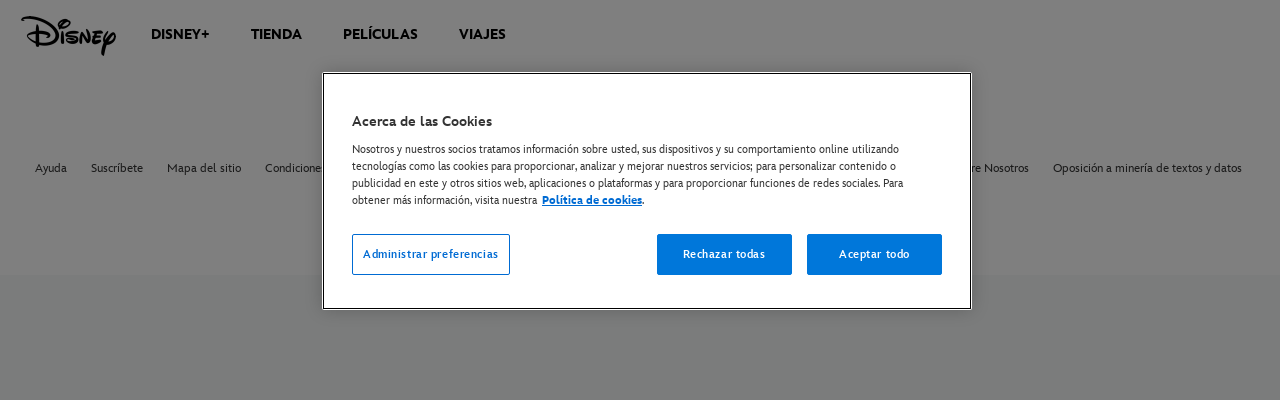

--- FILE ---
content_type: application/x-javascript;charset=utf-8
request_url: https://sw88.go.com/id?d_visid_ver=5.5.0&d_fieldgroup=A&mcorgid=CC0A3704532E6FD70A490D44%40AdobeOrg&mid=06460832906981082514235696727023348141&d_coppa=true&ts=1763692806479
body_size: -43
content:
{"mid":"06460832906981082514235696727023348141"}

--- FILE ---
content_type: application/javascript; charset=utf-8
request_url: https://dcf.espn.com/TWDC-DTCI/prod/code/fa0757030158b8057713d2095cd2163a.js?conditionId0=4929621
body_size: 2094
content:
Bootstrapper.bindImmediate(function(){var Bootstrapper=window["Bootstrapper"];var ensightenOptions=Bootstrapper.ensightenOptions;var checkOnetrustActiveGroups=setInterval(()=>{let consentStateObj=Bootstrapper.getConsentState();if(consentStateObj.onetrust?.groupsFlags?.C0004===1){clearInterval(checkOnetrustActiveGroups);Bootstrapper.gtag=Bootstrapper.gtag||{};Bootstrapper.gtag.advertiserId="DC-123";var realUrl=location.href,realPath=location.pathname,dl=window.__dataLayer||{},_site=dl.site||{},page=
dl.page||{},movieName=page.section2||"";if(/disney.co.uk/.test(_site.site))Bootstrapper.gtag.advertiserId="DC-9748180";else if(/nl.disney.be/.test(_site.site))Bootstrapper.gtag.advertiserId="DC-9787835";else if(/disney.de/.test(_site.site))Bootstrapper.gtag.advertiserId="DC-9811660";else if(/disney\.fr/.test(_site.site))Bootstrapper.gtag.advertiserId="DC-9839243";else if(/disney.it/.test(_site.site))Bootstrapper.gtag.advertiserId="DC-9812842";else if(/disney.es/.test(_site.site))Bootstrapper.gtag.advertiserId=
"DC-9774852";else if(/disney.nl/.test(_site.site))Bootstrapper.gtag.advertiserId="DC-9800068";else if(/disney.pt/.test(_site.site))Bootstrapper.gtag.advertiserId="DC-9781290";else if(/fr.disney.be/.test(_site.site))Bootstrapper.gtag.advertiserId="DC-9787835";else if(/lionkingseating.co.uk/.test(_site.site))Bootstrapper.gtag.advertiserId="DC-9748180";else if(/thelionking.co.uk/.test(_site.site))Bootstrapper.gtag.advertiserId="DC-9748180";else if(/frozenthemusical.co.uk|disney:frozenthemusical/.test(_site.site))Bootstrapper.gtag.advertiserId=
"DC-9748180";else if(/disneytheatricallicensing.co.uk/.test(_site.site))Bootstrapper.gtag.advertiserId="DC-9748180";else if(/disney.no/.test(_site.site))Bootstrapper.gtag.advertiserId="DC-9782641";else if(/disney.se/.test(_site.site))Bootstrapper.gtag.advertiserId="DC-9758292";else if(/disney.co.za/.test(_site.site))Bootstrapper.gtag.advertiserId="DC-9775791";else if(/disney.dk/.test(_site.site))Bootstrapper.gtag.advertiserId="DC-9796255";else if(/disney.fi/.test(_site.site))Bootstrapper.gtag.advertiserId=
"DC-9774744";else if(/disney.pl/.test(_site.site))Bootstrapper.gtag.advertiserId="DC-9809900";else if(/disney.cz/.test(_site.site))Bootstrapper.gtag.advertiserId="DC-9781227";else if(/disney.bg/.test(_site.site))Bootstrapper.gtag.advertiserId="DC-9775998";else if(/disney.hu/.test(_site.site))Bootstrapper.gtag.advertiserId="DC-9776004";else if(/disney.ro/.test(_site.site))Bootstrapper.gtag.advertiserId="DC-9800989";else if(/disney.co.il/.test(_site.site))Bootstrapper.gtag.advertiserId="DC-9849317";
else if(/en.disneyme.com/.test(_site.site))Bootstrapper.gtag.advertiserId="DC-9837586";else if(/ar.disneyme.com/.test(_site.site))Bootstrapper.gtag.advertiserId="DC-9837586";else if(/disney.gr/.test(_site.site))Bootstrapper.gtag.advertiserId="DC-9835195";else if(/disneytickets.co.uk/.test(_site.site))if(realPath==="/the-lion-king-musical-tickets")Bootstrapper.gtag.advertiserId="";else{if(realPath==="/")Bootstrapper.gtag.advertiserId="DC-9748180"}else if(/disneytickets/.test(_site.site))Bootstrapper.gtag.advertiserId=
"";if(realPath.indexOf("/shows")>-1){Bootstrapper.gtag.activityGroup="dtg";Bootstrapper.gtag.activityCat="dtg_all";Bootstrapper.gtag.videoCat="dtg_vid";Bootstrapper.gtag.domain="shows";Bootstrapper.gtag.btCat="dtg_lead"}else if(realPath.indexOf("/movies")>-1){Bootstrapper.gtag.activityGroup="dst";Bootstrapper.gtag.activityCat="dst_all";Bootstrapper.gtag.videoCat="dst_vid";Bootstrapper.gtag.domain="movies";Bootstrapper.gtag.btCat="dst_lead"}else if(realPath.indexOf("/live-shows")>-1){Bootstrapper.gtag.activityGroup=
"dtg";Bootstrapper.gtag.activityCat="dtg_all";Bootstrapper.gtag.videoCat="dtg_vid";Bootstrapper.gtag.domain="shows";Bootstrapper.gtag.btCat="dtg_lead"}else if(realPath.indexOf("/spectacles")>-1){Bootstrapper.gtag.activityGroup="dtg";Bootstrapper.gtag.activityCat="dtg_all";Bootstrapper.gtag.videoCat="dtg_vid";Bootstrapper.gtag.domain="shows";Bootstrapper.gtag.btCat="dtg_lead"}else if(realPath.indexOf("/spettacoli")>-1){Bootstrapper.gtag.activityGroup="dtg";Bootstrapper.gtag.activityCat="dtg_all";Bootstrapper.gtag.videoCat=
"dtg_vid";Bootstrapper.gtag.domain="shows";Bootstrapper.gtag.btCat="dtg_lead"}else if(realPath.indexOf("/espectaculos")>-1){Bootstrapper.gtag.activityGroup="dtg";Bootstrapper.gtag.activityCat="dtg_all";Bootstrapper.gtag.videoCat="dtg_vid";Bootstrapper.gtag.domain="shows";Bootstrapper.gtag.btCat="dtg_lead"}else if(realPath.indexOf("/film")>-1){Bootstrapper.gtag.activityGroup="dst";Bootstrapper.gtag.activityCat="dst_all";Bootstrapper.gtag.videoCat="dst_vid";Bootstrapper.gtag.domain="movies";Bootstrapper.gtag.btCat=
"dst_lead"}else if(realPath.indexOf("/peliculas")>-1){Bootstrapper.gtag.activityGroup="dst";Bootstrapper.gtag.activityCat="dst_all";Bootstrapper.gtag.videoCat="dst_vid";Bootstrapper.gtag.domain="movies";Bootstrapper.gtag.btCat="dst_lead"}else if(realPath.indexOf("/espetaculos")>-1){Bootstrapper.gtag.activityGroup="dtg";Bootstrapper.gtag.activityCat="dtg_all";Bootstrapper.gtag.videoCat="dtg_vid";Bootstrapper.gtag.domain="shows";Bootstrapper.gtag.btCat="dtg_lead"}else if(/disneytickets.co.uk/.test(_site.site)&&
realPath==="/"){Bootstrapper.gtag.activityGroup="dtg";Bootstrapper.gtag.activityCat="dtg_all";Bootstrapper.gtag.domain=location.hostname}else{Bootstrapper.gtag.activityGroup="all";Bootstrapper.gtag.activityCat="all_all";Bootstrapper.gtag.videoCat="all_vid";Bootstrapper.gtag.domain=location.hostname}if(typeof dl.subscribe==="function"&&Bootstrapper.gtag.advertiserId!=="DC-123"){dl.subscribe("videoPlaying",function(){var media=dl.media||{},videoTitle=media.media_name||"";var eventObj={"allow_custom_scripts":true,
"send_to":""+Bootstrapper.gtag.advertiserId+"/"+Bootstrapper.gtag.activityGroup+"/"+Bootstrapper.gtag.videoCat+"+standard","u20":videoTitle};if(Bootstrapper.gtag&&Bootstrapper.gtag.events)Bootstrapper.gtag.events.push(function(){gtag("event","conversion",eventObj)})});var bbtl=document.querySelectorAll('.button.cta-link, [href*\x3d"ticketone.it"], [href*\x3d"concertgebouw.nl"], [href*\x3d"nav.disney.co"]');if(bbtl.length&&Bootstrapper.gtag.btCat)bbtl.forEach(function(e){if(e.classList.contains("cta-link")&&
!/book tickets/i.test(e.innerText))return;e.addEventListener("click",function(ev){var eventObj={"allow_custom_scripts":true,"send_to":""+Bootstrapper.gtag.advertiserId+"/"+Bootstrapper.gtag.activityGroup+"/"+Bootstrapper.gtag.btCat+"+standard","u41":movieName};if(Bootstrapper.gtag&&Bootstrapper.gtag.events)Bootstrapper.gtag.events.push(function(){gtag("event","conversion",eventObj)})})})}}},100)},4161368,-1,-1);
Bootstrapper.bindDependencyImmediate(function(){var Bootstrapper=window["Bootstrapper"];var ensightenOptions=Bootstrapper.ensightenOptions;var ensVar0=function(){return Bootstrapper.gtag.advertiserId};let myAdvertiserId="";let attempts=0;const maxAttempts=10;var checkOnetrustActiveGroups=setInterval(()=>{attempts++;if(Bootstrapper&&Bootstrapper.gtag&&Bootstrapper.gtag.advertiserId)myAdvertiserId=ensVar0.call(this);if(myAdvertiserId&&myAdvertiserId!=="DC-123"){let consentStateObj=Bootstrapper.getConsentState();
if(consentStateObj.onetrust?.groupsFlags?.C0004===1){clearInterval(checkOnetrustActiveGroups);var ids=[],dataLayerNs=undefined||"dataLayer",hasExecutedBaseCode=false;ids.push(ensVar0.call(this));window[dataLayerNs]=window[dataLayerNs]||[];var gtag=function(){window[dataLayerNs].push(arguments)};gtag("js",new Date);Bootstrapper.gtag=Bootstrapper.gtag||{};Bootstrapper.gtag.handleEvents=function(){for(var i=0;i<Bootstrapper.gtag.events.length;i++)Bootstrapper.gtag.events[i]();Bootstrapper.gtag.events.splice(0,
Bootstrapper.gtag.events.length)};Bootstrapper.gtag.events=Bootstrapper.gtag.events||[];Bootstrapper.gtag.events.push=function(){Array.prototype.push.apply(this,arguments);if(hasExecutedBaseCode)Bootstrapper.gtag.handleEvents();return};Bootstrapper.loadScriptCallback("//www.googletagmanager.com/gtag/js?id\x3d"+ids[0]+(dataLayerNs!=="dataLayer"?"\x26l\x3d"+dataLayerNs:""),function(){var configProperties={};if(undefined){configProperties.linker={"domains":undefined.split(",")};if(undefined)configProperties.linker.decorate_forms=
undefined;if(undefined)configProperties.linker.url_position="fragment"}if(undefined){configProperties.dc_natural_search={};configProperties.dc_natural_search.exclusion_parameters=[];configProperties.dc_natural_search.engines={};configProperties.dc_natural_search.exclusion_parameters.push("");configProperties.dc_natural_search.engines[""]=""}for(var i=0;i<ids.length;i++)gtag("config",ids[i],configProperties);hasExecutedBaseCode=true;Bootstrapper.gtag.handleEvents()})}}if(attempts>=maxAttempts){clearInterval(checkOnetrustActiveGroups);
console.log("AdvertiserId invalid after 10 attempts")}},100)},4161367,[4161368],-1,[718181],-1);
Bootstrapper.bindDependencyImmediate(function(){var Bootstrapper=window["Bootstrapper"];var ensightenOptions=Bootstrapper.ensightenOptions;var checkOnetrustActiveGroups=setInterval(()=>{let consentStateObj=Bootstrapper.getConsentState();if(consentStateObj.onetrust?.groupsFlags?.C0004===1){clearInterval(checkOnetrustActiveGroups);var ensVar0=function(){return Bootstrapper.gtag.advertiserId};var ensVar1=function(){return Bootstrapper.gtag.activityGroup};var ensVar2=function(){return Bootstrapper.gtag.activityCat};
var ensVar3=function(){return document.title};var ensVar4=function(){return __dataLayer.site.country};var ensVar5=function(){return __dataLayer.site.language};var ensVar6=function(){return __dataLayer.page.slug};var ensVar7=function(){return Bootstrapper.newRepeat()==="New"?"New":"Returning"};var ensVar8=function(){return __dataLayer.envName||Bootstrapper.ensightenOptions.publishPath};var ensVar9=function(){return __dataLayer.page.section1};var ensVar10=function(){return function(){return __dataLayer.page.section1&&
__dataLayer.page.section1==="movies"?__dataLayer.page.section2:undefined}()};var ensVar11=function(){return function(){return Bootstrapper.gtag.domain||location.hostname}()};var countingMethod="standard",ids=[],send_to=[],dataLayerNs=""||"dataLayer",gtag=function(){window[dataLayerNs].push(arguments)};ids.push(ensVar0.call(this));if(ids[0]!=="DC-123"){for(var i=0;i<ids.length;i++){var receiver=ids[i]+"/"+ensVar1.call(this)+"/"+ensVar2.call(this)+"+"+countingMethod;send_to.push(receiver)}var eventObj=
{allow_custom_scripts:true,send_to:send_to};eventObj.u1=[ensVar3.call(this)];eventObj.u3=[ensVar4.call(this)];eventObj.u4=[ensVar5.call(this)];eventObj.u14=[ensVar6.call(this)];eventObj.u22=[ensVar7.call(this)];eventObj.u25=[ensVar8.call(this)];eventObj.u21=[ensVar9.call(this)];eventObj.u41=[ensVar10.call(this)];eventObj.u21=[ensVar11.call(this)];Bootstrapper.gtag=Bootstrapper.gtag||{};Bootstrapper.gtag.events=Bootstrapper.gtag.events||[];Bootstrapper.gtag.events.push(function(){gtag("event","conversion",
eventObj)})}}},100)},4161374,[4161368],-1,[718181],-1);